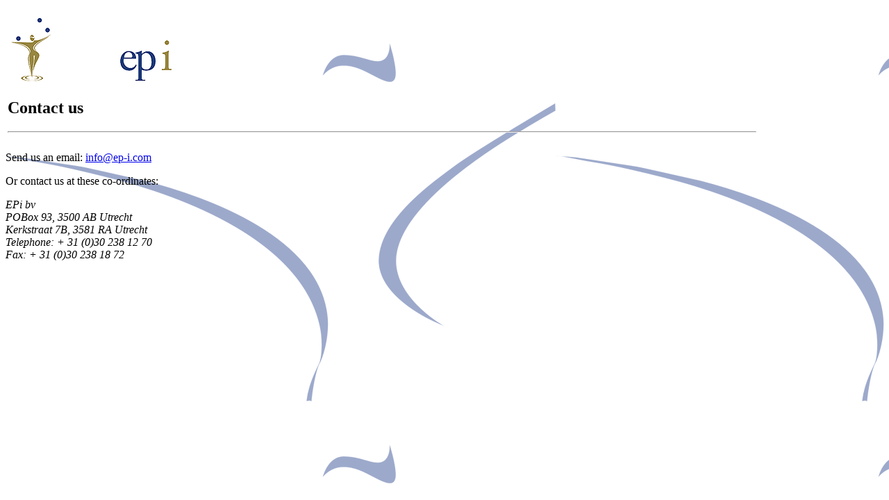

--- FILE ---
content_type: text/html
request_url: http://beterkiezen.nl/comp_contact.html
body_size: 744
content:
<html>

	<head>
		<meta http-equiv="content-type" content="text/html;charset=iso-8859-1">
		<meta name="generator" content="Adobe GoLive 4">
		<title>Ep-i bv: interactieve websites voor e-business en bedrijfsinformatie</title>
		<meta name="robots" content="all">
		<meta name="author" content="hub smulders">
		<meta name="keywords" content="Ep-i, EPi, EPI, epi, elektronisch uitgeven, elektronisch inkopen, corporate publishing, interactive platforms, e-business, e-market, e-commerce, e-procurement, electronic publishing, mark eligh, publishing on the Internet,professional publishing ">
		<meta name="description" content="Het ontwerpen en bouwen van oplossingen voor professioneel uitgeven">
	</head>

	<body background="epi2.gif">
		<table>
			<tr>
				<td width="1078"><img src="puntje.gif" width="1" height="11"><br>
					<img src="ep-i.gif" width="243" height="100">
					<p>
<h2><a name="contact"></a>Contact us</h2>
					<hr>
					</p>
					</p>

</tr>
								</table>
							</td>
								
						<tr><P>	
							<td width="100%" valign="top" align="center">
								<div align="left">
									

<p>Send us an email: <a href="mailto:info@ep-i.com">info@ep-i.com</a></p>
<p>Or contact us at these co-ordinates:</p>
<p><i>EPi bv<br>
POBox 93, 3500 AB Utrecht<br>
Kerkstraat 7B, 3581 RA Utrecht<br>
Telephone: + 31 (0)30 238 12 70<br>
Fax: + 31 (0)30 238 18 72<br>
									</i></div>
							</td>
							
						</tr>
					</table>
					
				</td>
			</tr>
		</table>
	</body>

</html>
